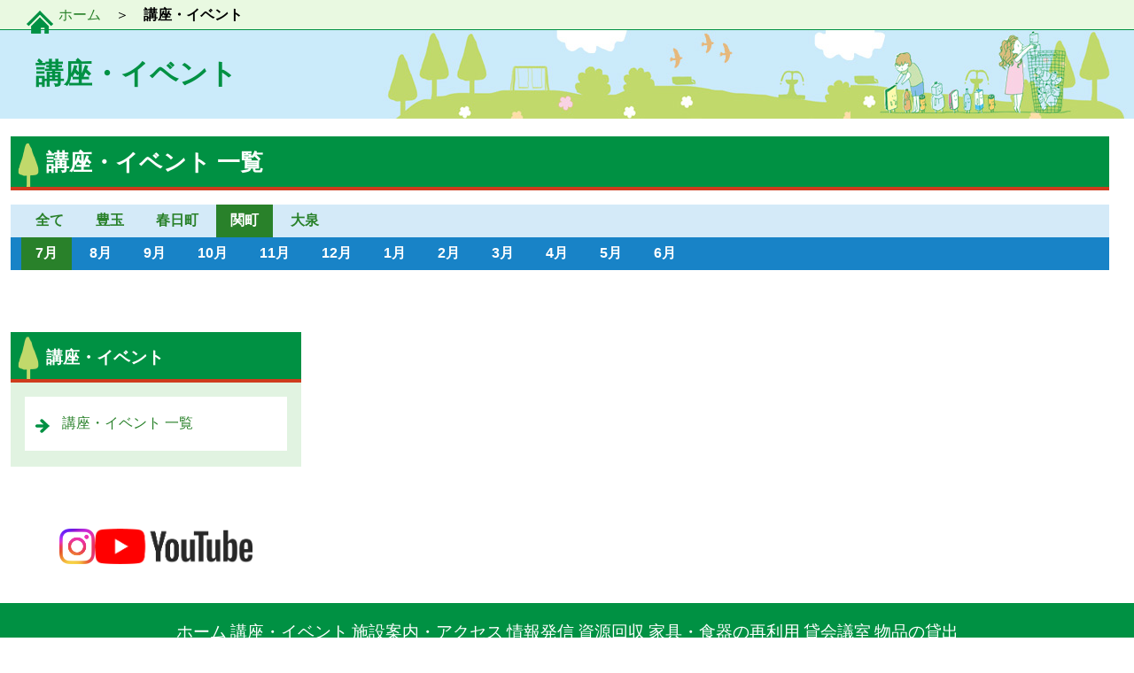

--- FILE ---
content_type: text/html
request_url: https://www.nerima-rc.jp/kouza/index.php?year=2023&month=7&recycle_center_id=3
body_size: 15554
content:

<!DOCTYPE html>
<html>
<head>
<meta charset="Shift_JIS">
<link rel="shortcut icon" href="/img_common/favicon.ico" >
<link rel="apple-touch-icon" href="/img_common/icon.png" />
<meta name="viewport" content="width=device-width, initial-scale=1, minimum-scale=1, maximum-scale=10, user-scalable=yes">
<meta name="description" content="練馬区立リサイクルセンターでは…" />
<meta name="keywords" content="練馬区,リサイクルセンター,リサイクル,回収" />
<title>講座・イベント｜練馬区立リサイクルセンター</title>
<link href="/2021/css/import.css" rel="stylesheet" type="text/css" media="all" />
<script src="https://ajax.googleapis.com/ajax/libs/jquery/1.9.0/jquery.min.js"></script>
<script type="text/javascript" src="/2021/js/jquery.cookie.js"></script>
<script type="text/javascript" src="/2021/js/jquery.textresizer.js"></script>
<script type="text/javascript">

jQuery(document).ready( function() {
	jQuery( "#textsize a" ).textresizer({
		target: "#contents",
		type: "cssClass",
		sizes: [ "f1", "f2", "f3" ]
	});
});

</script>
<script type="text/javascript" src="/2021/js/pt.js"></script>
<!-- Global site tag (gtag.js) - Google Analytics -->
<script async src="https://www.googletagmanager.com/gtag/js?id=UA-120793812-1"></script>
<script>
  window.dataLayer = window.dataLayer || [];
  function gtag()  gtag('js', new Date());

  gtag('config', 'UA-120793812-1');
</script>
</head>
<body>
<div id="fb-root"></div>

<script>(function(d, s, id) {
  var js, fjs = d.getElementsByTagName(s)[0];
  if (d.getElementById(id)) return;
  js = d.createElement(s); js.id = id;
  js.src = "//connect.facebook.net/ja_JP/all.js#xfbml=1&appId=495255203833851";
  fjs.parentNode.insertBefore(js, fjs);
}(document, 'script', 'facebook-jssdk'));</script>

<!--sp_head-->
<!--sp_head-->
<div class="sp_head_area">
<header class="header">
<div class="logo"><h1><a href="/"><img src="/2021/img_common/logo_nerima_recycle_center.png" alt="練馬区立リサイクルセンター"></a></h1></div>
<div class="sph_access"><a href="/access/index.html"><img src="/2021/img_common/sp_head_access.jpg" alt="アクセス"></a></div>
<!-- ハンバーガーメニュー部分 -->
<div class="drawer">
<!-- ハンバーガーメニューの表示・非表示を切り替えるチェックボックス -->
<input type="checkbox" id="drawer-check" class="drawer-hidden" >
<!-- ハンバーガーアイコン -->
<label for="drawer-check" class="drawer-open"><span></span></label>
<!-- メニュー -->
<nav class="drawer-content">
<div class="menu_sp_scroll">
<div class="menu_sphead">
<h1><a href="/"><img src="/2021/img_common/logo_nerima_recycle_center.png" alt="練馬区立リサイクルセンター"></a></h1>
<p>開館時間：9:00～17:00（施設の貸出は22:00まで）<br>
休館日：毎週水曜日　年末年始（12月29日～1月3日）（祝・休日は開館し、その直後の祝・休日ではない日に休館）</p>
</div>

<div class="menu_spmenu">

<div class="menu_spmenu_waku">
<h2><a href="/">ホーム</a></h2>
</div>
<!--spmenu-->
<div class="menu_spmenu_waku">
<h2><a href="/">講座イベント</a></h2>
<ul class="menu_spmenu_waku_list">
<li><a href="/kouza/index.php">月ごとの一覧</a></li>
<li><a href="/kouza/index.php?recycle_center_id=3">関町リサイクルセンター</a></li>
<li><a href="/kouza/index.php?recycle_center_id=2">春日町リサイクルセンター</a></li>
<li><a href="/kouza/index.php?recycle_center_id=1">豊玉リサイクルセンター</a></li>
<li><a href="/kouza/index.php?recycle_center_id=4">大泉リサイクルセンター</a></li>
</ul>
</div>
<!--spmenu-end-->
<!--spmenu-->
<div class="menu_spmenu_waku">
<h2><a href="/">施設案内</a></h2>
<ul class="menu_spmenu_waku_list">
<li><a href="/shisetsu/index.html">リサイクルセンターについて</a></li>
<li><a href="/shisetsu/sekimachi.html">関町リサイクルセンター</a></li>
<li><a href="/shisetsu/kasugacho.html">春日町リサイクルセンター</a></li>
<li><a href="/shisetsu/toyotama.html">豊玉リサイクルセンター</a></li>
<li><a href="/shisetsu/ooizumi.html">大泉リサイクルセンター</a></li>
</ul>
</div>
<!--spmenu-end-->
<!--spmenu-->
<div class="menu_spmenu_waku">
<h2><a href="/">情報発信</a></h2>
<ul class="menu_spmenu_waku_list">
<li><a href="/waza/index.html">地球温暖化</a></li>
<li><a href="/magazine/index.php">情報誌「ゆずりは」</a></li>
<li><a href="/eco/index.php">エコ情報</a></li>
<li><a href="/council/index.php">利用者アンケート</a></li>
</ul>
</div>
<!--spmenu-end-->
<!--spmenu-->
<div class="menu_spmenu_waku">
<h2><a href="/">資源回収</a></h2>
<ul class="menu_spmenu_waku_list">
<li><a href="/kaishu/index.html">回収しているもの</a></li>
</ul>
</div>
<!--spmenu-end-->
<!--spmenu-->
<div class="menu_spmenu_waku">
<h2><a href="/">家具・食器の再利用</a></h2>
<ul class="menu_spmenu_waku_list">
<li><a href="/kagu/index.html">家具・食器などの販売、提供</a></li>
<li><a href="/kagu/chuusenkagu.php">今月の抽選家具</a></li>
</ul>
</div>
<!--spmenu-end-->
<!--spmenu-->
<div class="menu_spmenu_waku">
<h2><a href="/">貸会議室</a></h2>
<ul class="menu_spmenu_waku_list">
<li><a href="/roomrental/index.php">施設の貸し出し</a></li>
</ul>
</div>
<!--spmenu-end-->
<!--spmenu-->
<div class="menu_spmenu_waku">
<h2><a href="/rental/index.html">物品の貸出</a></h2>
</div>
<!--spmenu-end-->
<!--spmenu-->
<div class="menu_spmenu_waku">
<h2><a href="/inquiry/index.php">お問合せフォーム</a></h2>
</div>
<!--spmenu-end-->
<!--spmenu-->
<div class="menu_spmenu_waku">
<h2><a href="#">その他</a></h2>
<ul class="menu_spmenu_waku_list">
<li><a href="/recruit/index.html">ボランティア募集</a></li>
<li><a href="/shiteikanri/index.html">指定管理者について</a></li>
<li><a href="/sitepolicy/index.html">サイトポリシー</a></li>
<li><a href="/sitemap/index.html">サイトマップ</a></li>
</ul>
</div>
<!--spmenu-end--> </div>
</div>
</nav>
</div>
</header>
</div>
<!--sp_head-end-->

<!--head-->
<header>
<div class="header_wrap">
<div id="header">
<div class="header1">
<h1><a href="/"><img src="/2021/img_common/logo_nerima_recycle_center.png" alt="練馬区立リサイクルセンター"></a></h1>
</div>
<div class="header2">
<p>開館時間：9:00～17:00（施設の貸出は22:00まで）<br>
休館日：毎週水曜日　年末年始（12月29日～1月3日）（祝・休日は開館し、その直後の祝・休日ではない日に休館）</p>
</div>
<div class="header3">
<ul id="textsize" class="list_textsize">
<li><a href="javascript:void(0)" class="f1">小</a></li>
<li><a href="javascript:void(0)" class="f2">中</a></li>
<li><a href="javascript:void(0)" class="f3">大</a></li>
</ul>
</div>
</div>
</div>
</header>
<!--head-end-->

<!--globalmenu-->
<div id="gmenu">
<div class="gmenu_area">
<ul class="gmenu_list menu">
<li><span class="gmenu_border1"><a href="/">ホーム</a></span></li>
<li class="menu__single"><span class="gmenu_border1"><a href="#">講座・イベント</a></span>
<ul class="menu__second-level">
<li><a href="/kouza/index.php">月ごとの一覧</a></li>
<li><a href="/kouza/index.php?recycle_center_id=3">関町リサイクルセンター</a></li>
<li><a href="/kouza/index.php?recycle_center_id=2">春日町リサイクルセンター</a></li>
<li><a href="/kouza/index.php?recycle_center_id=1">豊玉リサイクルセンター</a></li>
<li><a href="/kouza/index.php?recycle_center_id=4">大泉リサイクルセンター</a></li>
</ul>
</li>
<li class="menu__single"><span class="gmenu_border1"><a href="#">施設案内・アクセス</a></span>
<ul class="menu__second-level">
<li><a href="/shisetsu/index.html">リサイクルセンターについて</a></li>
<li><a href="/shisetsu/sekimachi.html">関町リサイクルセンター</a></li>
<li><a href="/shisetsu/kasugacho.html">春日町リサイクルセンター</a></li>
<li><a href="/shisetsu/toyotama.html">豊玉リサイクルセンター</a></li>
<li><a href="/shisetsu/ooizumi.html">大泉リサイクルセンター</a></li>
</ul>
</li>
<li class="menu__single"><span class="gmenu_border1"><a href="#">情報発信</a></span>
<ul class="menu__second-level">
<li><a href="/waza/index.html">地球温暖化</a></li>
<li><a href="/magazine/index.php">情報誌「ゆずりは」</a></li>
<li><a href="/eco/index.php">エコ情報</a></li>
<li><a href="/council/index.php">利用者アンケート</a></li>
</ul>
</li>
<li class="menu__single"><span class="gmenu_border1"><a href="#">資源回収</a></span>
<ul class="menu__second-level">
<li><a href="/kaishu/index.html">回収しているもの</a></li>
</ul>
</li>
<li class="menu__single"><span class="gmenu_border1"><a href="#">家具・食器の再利用</a></span>
<ul class="menu__second-level">
<li><a href="/kagu/index.html">家具・食器などの販売、提供</a></li>
<li><a href="/kagu/chuusenkagu.php">今月の抽選家具</a></li>
</ul>
</li>
<li class="menu__single"><span class="gmenu_border1"><a href="#">貸会議室</a></span>
<ul class="menu__second-level">
<li><a href="/roomrental/index.php">施設の貸し出し</a></li>
</ul>
</li>
<li class="menu__single"><span class="gmenu_border1"><a href="/rental/index.html">物品の貸出</a></span></li>
<li><span class="gmenu_border2"><a href="/inquiry/index.php">お問合せフォーム</a></span></li>
</ul>
</div>
</div>
<!--globalmenu-end--><!--globalmenu-end-->

<!--pankuzumenu-->
<div id="pankuzumenu">
<div class="pankuzumenu_area">
<ul class="pankuzu_list">
<li><a href="/">ホーム</a>　＞　<strong>講座・イベント</strong></li>
</ul>
</div>
</div>
<!--pankuzumenu-end-->

<!--pagetitleimages-->
<div id="page_title">
<div class="pagetitle1"><h2>講座・イベント</h2></div>
</div>
<!--pagetitleimages-end-->

<!--sp_submenu-->
<div id="sp_submenu">
<ul class="sp_submenu_list">
<li><a href="/kouza/index.php"><img src="/2021/img_common/sp_submenu_kouza_event.jpg" alt="講座・イベント情報"></a></li>
<li><a href="/kaishu/index.html"><img src="/2021/img_common/sp_submenu_shigenkaishu.jpg" alt="資源回収"></a></li>
<li><a href="/shisetsu/index.html"><img src="/2021/img_common/sp_submenu_shisetsuannai.jpg" alt="施設案内"></a></li>
<li><a href="/kagu/index.html"><img src="/2021/img_common/sp_submenu_kagushokki.jpg" alt="家具・食器の再利用"></a></li>
<li><a href="/waza/index.html"><img src="/img_common/sp_submenu_chikyuondanka.jpg" alt="地球温暖化"></a></li>
</ul>
</div>
<!--sp_submenu-end-->

<!--contents-->
<main>
<div id="contents">
<div class="common_column">
<article>
<section>
<div class="contents_area">
<h2>講座・イベント 一覧</h2>
<div class="contents_waku">

<div class="kouza_event_area">
<ul class="kouza_event_select1">
<li ><a href="/kouza/index.php">全て</a></li>
<li ><a href="/kouza/index.php?recycle_center_id=1">豊玉</a></li>
<li ><a href="/kouza/index.php?recycle_center_id=2">春日町</a></li>
<li class="select1"><a href="/kouza/index.php?recycle_center_id=3">関町</a></li>
<li ><a href="/kouza/index.php?recycle_center_id=4">大泉</a></li>
</ul>
<ul class="kouza_event_select2">
			<li class="select1"><a href="/kouza/index.php?year=2025&month=7&recycle_center_id=3">7月</a></li>
			<li ><a href="/kouza/index.php?year=2025&month=8&recycle_center_id=3">8月</a></li>
			<li ><a href="/kouza/index.php?year=2025&month=9&recycle_center_id=3">9月</a></li>
			<li ><a href="/kouza/index.php?year=2025&month=10&recycle_center_id=3">10月</a></li>
			<li ><a href="/kouza/index.php?year=2025&month=11&recycle_center_id=3">11月</a></li>
			<li ><a href="/kouza/index.php?year=2025&month=12&recycle_center_id=3">12月</a></li>
			<li ><a href="/kouza/index.php?year=2026&month=1&recycle_center_id=3">1月</a></li>
			<li ><a href="/kouza/index.php?year=2026&month=2&recycle_center_id=3">2月</a></li>
			<li ><a href="/kouza/index.php?year=2026&month=3&recycle_center_id=3">3月</a></li>
			<li ><a href="/kouza/index.php?year=2026&month=4&recycle_center_id=3">4月</a></li>
			<li ><a href="/kouza/index.php?year=2026&month=5&recycle_center_id=3">5月</a></li>
			<li ><a href="/kouza/index.php?year=2026&month=6&recycle_center_id=3">6月</a></li>
		<!--
  <li ><a href="/kouza/index.php?year=2023&month=1&recycle_center_id=3">1月</a></li>
  <li ><a href="/kouza/index.php?year=2023&month=2&recycle_center_id=3">2月</a></li>
  <li ><a href="/kouza/index.php?year=2023&month=3&recycle_center_id=3">3月</a></li>
  <li ><a href="/kouza/index.php?year=2023&month=4&recycle_center_id=3">4月</a></li>
  <li ><a href="/kouza/index.php?year=2023&month=5&recycle_center_id=3">5月</a></li>
  <li ><a href="/kouza/index.php?year=2023&month=6&recycle_center_id=3">6月</a></li>
  <li class="select1"><a href="/kouza/index.php?year=2023&month=7&recycle_center_id=3">7月</a></li>
  <li ><a href="/kouza/index.php?year=2023&month=8&recycle_center_id=3">8月</a></li>
  <li ><a href="/kouza/index.php?year=2023&month=9&recycle_center_id=3">9月</a></li>
  <li ><a href="/kouza/index.php?year=2023&month=10&recycle_center_id=3">10月</a></li>
  <li ><a href="/kouza/index.php?year=2023&month=11&recycle_center_id=3">11月</a></li>
  <li ><a href="/kouza/index.php?year=2023&month=12&recycle_center_id=3">12月</a></li>
-->
</ul>

<div class="kouza_event_list">
  
</div>

</div>
</div>
</div>
</section>
</article>
</div>

<div class="topcolumn3">
<article>
<section>
<div id="page_menu">
<h6>講座・イベント</h6>
<ul class="page_menu_list">
<li><a href="/kouza/index.php">講座・イベント 一覧</a></li>
</ul>
</div>
</section>
<section>
<div class="top_submenu">
<ul class="submenu_list">
<li><a href="/kouza/index.php"><img src="/2021/img_common/bn_kouza_event.jpg" alt="講座・イベント情報"></a></li>
<li><a href="/kaishu/index.html"><img src="/2021/img_common/bn_shigenkaishu.jpg" alt="資源回収"></a></li>
<li><a href="/shisetsu/index.html"><img src="/2021/img_common/bn_shisetsuannai.jpg" alt="施設案内"></a></li>
<li><a href="/kagu/index.html"><img src="/2021/img_common/bn_kagu_shokki.jpg" alt="家具・食器の再利用"></a></li>
<li><a href="/waza/index.html"><img src="/img_common/bn_chikyuondanka.jpg" alt="地球温暖化"></a></li>
</ul>
</div>
</section>
<section>
<div class="top_facebook">
<!-- Facebook Badge START -->

<script>(function(d, s, id) {
  var js, fjs = d.getElementsByTagName(s)[0];
  if (d.getElementById(id)) return;
  js = d.createElement(s); js.id = id;
  js.src = "//connect.facebook.net/ja_JP/all.js#xfbml=1";
  fjs.parentNode.insertBefore(js, fjs);
}(document, 'script', 'facebook-jssdk'));</script>
<div class="fb-like-box" data-href="http://www.facebook.com/NerimaReCycle.info" data-width="328" data-height="600" data-show-faces="false" data-stream="true" data-header="true"></div>
<!-- Facebook Badge END -->

</div>
<div class="top_banner">
<ul>
<li><a href="https://www.instagram.com/nerimakuriturecycle/" target="_blank"><img src="/img_common/instagram.png"
alt="Instagram"></a></li>
<li><a href="https://www.youtube.com/@%E7%B7%B4%E9%A6%AC%E5%8C%BA%E7%AB%8B%E3%83%AA%E3%82%B5%E3%82%A4%E3%82%AF%E3%83%AB%E3%82%BB%E3%83%B3%E3%82%BF%E3%83%BC-h5l" target="_blank"><img src="/img_common/youtube.png"
alt="YouTube"></a></li>
</ul>
</div>
</section>
</article>
</div>
</div>
</main>
<!--contents-end-->

<!--footer-->
<footer>
<div id="footer">
<div class="footer_area">
<ul class="footer_menu">
<li><a href="/">ホーム</a></li>
<li><a href="/kouza/index.php">講座・イベント</a></li>
<li><a href="/shisetsu/index.html">施設案内・アクセス</a></li>
<li><a href="/magazine/index.php">情報発信</a></li>
<li><a href="/kaishu/index.html">資源回収</a></li>
<li><a href="/kagu/index.html">家具・食器の再利用</a></li>
<li><a href="/roomrental/index.php">貸会議室</a></li>
<li><a href="/rental/index.html">物品の貸出</a></li>
</ul>
<ul class="footer_menu">
<li><a href="/recruit/index.html">ボランティア募集</a></li>
<li><a href="/inquiry/index.php">お問い合わせ</a></li>
<li><a href="/shiteikanri/index.html">指定管理者について</a></li>
<li><a href="/sitepolicy/index.html">サイトポリシー</a></li>
<li><a href="/sitemap/index.html">サイトマップ</a></li>
</ul>
</div>
</div>
<address>
Copyright &copy; Nerima City. All rights reserved.
</address>
</footer><!--footer-end-->

<p id="page-top"><a href="#header"><img src="/2021/img_common/pagetop.png" /></a></p>
</body>
</html>

--- FILE ---
content_type: text/css
request_url: https://www.nerima-rc.jp/2021/css/import.css
body_size: 127
content:
@import url(pc.css) screen and (min-width: 1280px);
@import url(tab.css) screen and (min-width: 768px) and (max-width:1280px);
@import url(sp.css) screen and (max-width: 768px);
@import url(print.css) print;

--- FILE ---
content_type: text/css
request_url: https://www.nerima-rc.jp/2021/css/pc.css
body_size: 27633
content:
@charset "utf-8";
html {
  font-size: 62.5%;
}
body {
  font-size: 1.6em;
  margin: 0;
  padding: 0;
  font-family: "游ゴシック", "Yu Gothic", "游ゴシック体", YuGothic, sans-serif;
}
.f1 {
  font-size: 100%
}
.f2 {
  font-size: 110%
}
.f3 {
  font-size: 120%
}
a:link {
  color: #29812a;
  text-decoration: none;
}
a:active {
  color: #29812a;
  text-decoration: none;
}
a:visited {
  color: #29812a;
  text-decoration: none;
}
a:hover {
  color: #cf3b1d;
  text-decoration: none;
}
.video {
  position: relative;
  width: 100%;
  padding-top: 56.25%;
}
.video iframe {
  position: absolute;
  top: 0;
  right: 0;
  width: 100% !important;
  height: 100% !important;
}
img {
  border-top-width: 0px;
  border-right-width: 0px;
  border-bottom-width: 0px;
  border-left-width: 0px;
  vertical-align: bottom;
  max-width: 100%;
  height: auto;
}
a img {
  -webkit-transition: 0.3s ease-in-out;
  -moz-transition: 0.3s ease-in-out;
  -o-transition: 0.3s ease-in-out;
  transition: 0.3s ease-in-out;
}
a:hover img {
  opacity: 0.4;
  filter: alpha(opacity=40);
}
.imgl {
  float: left;
  margin-right: 16px;
  margin-bottom: 16px;
}
.imgr {
  float: right;
  margin-left: 16px;
  margin-bottom: 16px;
}
form {
  margin: 0px;
  padding: 0px;
}
.clear {
  clear: both;
}
input {
  font-family: Arial, Helvetica, sans-serif;
  -moz-box-sizing: border-box;
  -webkit-box-sizing: border-box;
  box-sizing: border-box;
  font-size: 16px;
}
input {
  font-family: Arial, Helvetica, sans-serif;
  -moz-box-sizing: border-box;
  -webkit-box-sizing: border-box;
  box-sizing: border-box;
  font-size: 16px;
}
input[type="text"] {
  height: 40px;
  vertical-align: middle;
}
input[type="radio"], input[type="checkbox"] {
  -webkit-transform: scale(1.5);
  transform: scale(1.5);
  margin-right: 0.5em;
}
input[type=submit] {
  -webkit-appearance: none;
  border-radius: 0;
}
.formbutton {
  display: inline-block;
  border-radius: 3%; /* 角丸       */
  font-size: 25pt; /* 文字サイズ */
  text-align: center; /* 文字位置   */
  cursor: pointer; /* カーソル   */
  padding: 20px 53px; /* 余白       */
  background: #ff4d4d; /* 背景色     */
  color: #ffffff; /* 文字色     */
  line-height: 1em; /* 1行の高さ  */
  transition: .3s; /* なめらか変化 */
  border: 2px solid #ff4d4d; /* 枠の指定 */
}
.formbutton:hover {
  color: #ff4d4d; /* 背景色     */
  background: #ffffff; /* 文字色     */
}
select, textarea {
  font-size: 16px;
}
.red {
  color: red;
}
#page-top {
  position: fixed;
  bottom: 20px;
  right: 20px;
}
#page-top a {
  text-decoration: none;
  width: 100px;
  padding: 0px;
  text-align: center;
  display: block;
  border-radius: 5px;
}
#page-top a:hover {
  text-decoration: none;
}
/*sp menu*/
.sp_head_area {
  display: none;
}
.sp_head_area {}
.sp_head_area #header_sp {
  margin: 0px;
  padding-top: 10px;
  padding-right: 0px;
  padding-bottom: 0px;
  padding-left: 0px;
}
.sp_head_area #header_sp h1 {
  text-align: center;
  margin: 0px;
  padding-top: 0px;
  padding-right: 0px;
  padding-bottom: 10px;
  padding-left: 0px;
}
.sp_head_area #header_sp p {
  font-size: 12px;
  margin: 0px;
  text-align: center;
  padding-top: 0px;
  padding-right: 0px;
  padding-bottom: 10px;
  padding-left: 0px;
  color: #EC8026;
}
.sp_head_area #menu {
  width: 98%;
  background: #fff;
  display: none;
  top: 46px;
  z-index: 9999;
  border-top-width: 10px;
  border-top-style: solid;
  border-bottom-style: solid;
  border-top-color: #EC8026;
  border-bottom-width: 10px;
  border-bottom-color: #ED7E22;
  margin: 0px;
  padding-top: 0%;
  padding-right: 1%;
  padding-bottom: 1%;
  padding-left: 1%;
  position: relative;
}
.sp_head_area #menu h1 {
  text-align: center;
}
.sp_head_area #menu #gmenu_sp {
  margin: 10px;
  padding: 0px;
  border-top-width: 1px;
  border-top-style: dotted;
  border-top-color: #EF7D1D;
}
.sp_head_area #menu #gmenu_sp li {
  font-size: 14px;
  margin: 0px;
  border-bottom-width: 1px;
  border-bottom-style: dotted;
  border-bottom-color: #E9832E;
  padding-top: 5px;
  padding-right: 0px;
  padding-bottom: 5px;
  padding-left: 0px;
  list-style-type: none;
}
#button {
  width: 46px;
  height: 46px;
  display: block;
  position: absolute;
  position: fixed;
  top: 0px;
  left: 0px;
  z-index: 9999;
}
#button span {
  width: 24px;
  height: 2px;
  display: block;
  background: #696969;
  position: absolute;
  left: 9px;
  transition: all 0.4s;
  -webkit-transition: all 0.4s;
  -moz-transition: all 0.4s;
}
#button span:first-child {
  top: 15px;
}
#button span:nth-child(2) {
  margin-top: -1px;
  top: 50%;
}
#button span:last-child {
  bottom: 15px;
}
.header_wrap {
  width: 100%;
  padding: 0;
  margin: 0;
}
.header_wrap #header {
  max-width: 1240px;
  padding: 0;
  margin: 0 auto 0 auto;
  display: flex;
  justify-content: space-between;
}
.header_wrap #header .header1 {
  padding: 0;
  margin: 0;
}
.header_wrap #header .header1 h1 {
  padding: 13px 0 13px 0;
  margin: 0;
}
.header_wrap #header .header2 {
  padding: 0;
  margin: 0;
}
.header_wrap #header .header2 p {
  font-size: 0.9em;
  padding: 15px 0 0 0;
  margin: 0;
}
.header_wrap #header .header3 {
  padding: 0;
  margin: 0;
}
.header_wrap #header .header3 #textsize {
  display: flex;
  justify-content: space-between;
}
.header_wrap #header .header3 .list_textsize {
  margin: 0px;
  text-align: right;
  padding: 16px 0 0 0;
}
.header_wrap #header .header3 .list_textsize li {
  background-color: #29812a;
  color: #FFF;
  margin: 0 0 0 1px;
  padding: 0;
  list-style-type: none;
  font-weight: bold;
  display: inline-block;
  vertical-align: middle;
}
.header_wrap #header .header3 .list_textsize li a {
  color: #FFF;
  font-size: 1.4em;
  padding-top: 6px;
  padding-right: 10px;
  padding-bottom: 6px;
  padding-left: 10px;
  display: block;
}
.header_wrap #header .header3 .list_textsize li a:hover {
  background-color: #56c388;
}
#gmenu {
  padding: 0;
  margin: 0;
  background-color: #29812A;
}
#gmenu .gmenu_area {
  max-width: 1240px;
  padding: 0;
  margin: 0 auto 0 auto;
}
#gmenu .gmenu_area .gmenu_list {
  padding: 0;
  margin: 0;
  text-align: center;
  display: flex;
  justify-content: center;
}
#gmenu .gmenu_area .gmenu_list li {
  font-size: 1em;
  color: #fff;
  padding: 0;
  margin: 0;
  list-style: none;
}
#gmenu .gmenu_area .gmenu_list li a:link {
  color: #fff;
  text-decoration: none;
}
#gmenu .gmenu_area .gmenu_list li a:active {
  color: #fff;
  text-decoration: none;
}
#gmenu .gmenu_area .gmenu_list li a:visited {
  color: #fff;
  text-decoration: none;
}
#gmenu .gmenu_area .gmenu_list li a:hover {
  color: #fff;
  text-decoration: none;
  font-weight: bold;
}
#gmenu .gmenu_area .gmenu_list .gmenu_border1 {
  margin: 10px 0 10px 0;
  padding: 0 20px 0 20px;
  border-right: dotted 1px #fff;
  display: block;
}
#gmenu .gmenu_area .gmenu_list .gmenu_border2 {
  margin: 10px 0 10px 0;
  padding: 0 20px 0 20px;
  display: block;
}
.menu {
  position: relative;
}
.menu > li a {
  display: block;
}
ul.menu__second-level {
  visibility: hidden;
  opacity: 0;
  z-index: 1;
  padding: 0;
  margin: 0;
}
.menu > li:hover {
  background: #56c388;
  -webkit-transition: all .5s;
  transition: all .5s;
}
.menu__second-level li a {
  width: 200px;
  background: #fff;
  color: #29812a !important;
  border-bottom: 1px dotted #009143;
  padding: 10px;
  margin: 0;
  display: block;
  text-align: left !important;
}
.menu__second-level li a:hover {
  color: #fff !important;
  background: #56c388;
}
/* floatクリア */
.menu:before, .menu:after {
  content: " ";
  display: table;
}
.menu:after {
  clear: both;
}
.menu {
  *zoom: 1;
}
.menu > li.menu__single {
  position: relative;
}
li.menu__single ul.menu__second-level {
  position: absolute;
  top: 0px;
  width: 100%;
  -webkit-transition: all .2s ease;
  transition: all .2s ease;
}
li.menu__single:hover ul.menu__second-level {
  top: 47px;
  visibility: visible;
  opacity: 1;
}
#pankuzumenu {
  width: 100%;
  padding: 0;
  margin: 0;
  background-color: #e9f9e1;
  border-bottom: solid 1px #009143;
}
#pankuzumenu .pankuzumenu_area {
  max-width: 1240px;
  padding: 7px 0 5px 0;
  margin: 0 auto 0 auto;
}
#pankuzumenu .pankuzumenu_area .pankuzu_list {
  padding: 0 0 0 36px;
  margin: 0;
  position: relative;
}
.pankuzu_list li {
  list-style: none;
  padding: 0;
  margin: 4px 0 0 0;
  display: table-cell;
}
.pankuzu_list li:before {
  content: "";
  background: url("../img_common/icon_pankuzu_home.png") no-repeat;
  position: absolute;
  top: 5px;
  left: 0px;
  width: 32px;
  height: 32px;
  margin: 0;
  padding: 0;
}
#topslide_wrap {
  width: 100%;
  padding: 0;
  margin: 0;
}
#topslide_wrap .topslide {
  max-width: 1300px;
  padding: 0;
  margin: 0 auto 30px auto;
}
#sp_submenu {
  display: none;
}
#sp_submenu .sp_submenu_list {
  padding: 0;
  margin: 0;
  display: flex;
  flex-wrap: wrap;
  justify-content: center;
}
#sp_submenu .sp_submenu_list li {
  width: 20%;
  padding: 0;
  margin: 0;
  list-style: none;
}
#contents {
  width: 1240px;
  padding: 0;
  margin: 0 auto 0 auto;
  display: flex;
  justify-content: space-between;
}
#contents h2 {
  font-size: 1.4em;
  color: #fff;
  padding: 12px 0 10px 40px;
  margin: 0 0 16px 0;
  background: url("../img_common/midashi_bg.png");
  background-repeat: no-repeat;
  background-position: left;
  background-color: #009143;
  border-bottom: solid 4px #cf3b1d;
}
#contents .topcolumn1 {
  width: 328px;
  padding: 0;
  margin: 0;
}
#contents .topcolumn1 .top_kaisaiyoteikouza {
  padding: 0;
  margin: 0;
}
#contents .topcolumn1 .top_kaisaiyoteikouza .top_kk_area {
  padding: 0 0 20px 0;
  margin: 0 0 20px 0;
  border-bottom: dotted 1px #cf3b1d;
}
#contents .topcolumn1 .top_kaisaiyoteikouza .top_kk_area .top_kk_waku {
  padding: 0;
  margin: 0;
  display: flex;
  justify-content: space-between;
}
#contents .topcolumn1 .top_kaisaiyoteikouza .top_kk_area .top_kk_waku .top_kk_photo {
  padding: 0;
  margin: 0;
  width: 28%;
}
#contents .topcolumn1 .top_kaisaiyoteikouza .top_kk_area .top_kk_waku .top_kk_photo img {
  width: 100%;
  height: 80px;
  object-fit: cover;
}
#contents .topcolumn1 .top_kaisaiyoteikouza .top_kk_area .top_kk_waku .top_kk_text {
  padding: 0;
  margin: 0;
  width: 69%;
}
#contents .topcolumn1 .top_kaisaiyoteikouza .top_kk_area .top_kk_waku .top_kk_text p {
  font-size: 1em;
  text-align: left;
  padding: 0;
  margin: 0;
}
#contents .topcolumn1 .top_kaisaiyoteikouza .top_kk_bt {
  padding: 0 0 20px 0;
  margin: 0;
  text-align: right;
}
#contents .topcolumn1 .top_kaisaiyoteikouza .top_kk_bt li {
  padding: 0;
  margin: 0;
  list-style: none;
  color: #fff;
}
#contents .topcolumn1 .top_kaisaiyoteikouza .top_kk_bt li a {
  color: #fff;
}
.kouza_detail_title {
  position: relative;
}
.kouza_detail_title h2 {
padding: 10px 220px 10px 40px!important;
}
.kouza_detail_icon1 {
  top: 3px;
  right: 5px;
  position: absolute;
  width: 50px;
}
.kouza_detail_icon2 {
  top: 3px;
  right: 58px;
  position: absolute;
  width: 50px;
}
.kouza_detail_icon3 {
  top: 3px;
  right: 112px;
  position: absolute;
  width: 50px;
}
.kouza_detail_icon4 {
  top: 3px;
  right: 166px;
  position: absolute;
  width: 50px;
}
#contents .topcolumn2 {
  width: 560px;
  padding: 0;
  margin: 0;
}
#contents .topcolumn2 .top_oshirase {
  padding: 0;
  margin: 0 0 20px 0;
}
#contents .topcolumn2 .top_oshirase .top_oshirase_scroll {
  height: 250px;
  overflow: hidden;
  overflow-y: scroll;
}
#contents .topcolumn2 .top_oshirase .top_oshirase_area {
  padding: 0 0 20px 0;
  margin: 0 0 20px 0;
  border-bottom: dotted 1px #cf3b1d;
}
#contents .topcolumn2 .top_oshirase .top_oshirase_area .top_oshirase_waku {
  padding: 0;
  margin: 0;
  display: flex;
  justify-content: space-between;
}
#contents .topcolumn2 .top_oshirase .top_oshirase_area .top_oshirase_waku p {
  font-size: 1em;
  padding: 0;
  margin: 0;
}
#contents .topcolumn2 .top_oshirase .top_oshirase_area .top_oshirase_waku .top_oshirase_center {
  width: 20%;
  padding: 0;
  margin: 0;
}
#contents .topcolumn2 .top_oshirase .top_oshirase_area .top_oshirase_waku .top_oshirase_date {
  width: 25%;
  padding: 0;
  margin: 0;
}
#contents .topcolumn2 .top_oshirase .top_oshirase_area .top_oshirase_waku .top_oshirase_text {
  width: 54%;
  padding: 0;
  margin: 0;
}
#contents .topcolumn2 .top_topics {}
#contents .topcolumn2 .top_topics .top_topics_scroll .top_topics_area {
  display: flex;
  justify-content: space-between;
  padding: 0 0 20px 0;
  margin: 0 0 20px 0;
  border-bottom: dotted 1px #cf3b1d;
}
#contents .topcolumn2 .top_topics .top_topics_scroll .top_topics_area .top_topics_photo {
  width: 26%;
  padding: 0;
  margin: 0;
}
#contents .topcolumn2 .top_topics .top_topics_scroll .top_topics_area .top_topics_photo img {
  width: 100%;
  height: 130px;
  object-fit: cover;
}
#contents .topcolumn2 .top_topics .top_topics_scroll .top_topics_area .top_topics_text {
  width: 71%;
  padding: 0;
  margin: 0;
}
#contents .topcolumn2 .top_topics .top_topics_scroll .top_topics_area .top_topics_text .top_topics_center_date {
  display: flex;
  justify-content: space-between;
  padding: 0;
  margin: 0 0 6px 0;
}
#contents .topcolumn2 .top_topics .top_topics_scroll .top_topics_area .top_topics_text h3 {
  font-size: 1.2em;
  padding: 0;
  margin: 0;
}
#contents .topcolumn2 .top_topics .top_topics_scroll .top_topics_area .top_topics_text p {
  font-size: 1em;
  padding: 0;
  margin: 0;
}
#contents .topcolumn2 .top_topics .top_topics_scroll .top_topics_area .top_topics_text .top_topics_date {
  padding: 0;
  margin: 0;
  list-style: none;
}
#contents .topcolumn3 {
  width: 328px;
  padding: 0;
  margin: 0;
}
#contents .topcolumn3 .top_submenu {
  padding: 0;
  margin: 0;
}
#contents .topcolumn3 .top_submenu .submenu_list {
  padding: 0;
  margin: 0;
}
#contents .topcolumn3 .top_submenu .submenu_list li {
  padding: 0;
  margin: 0 0 8px 0;
  list-style: none;
}
#contents .topcolumn3 .top_submenu .top_facebook {
  padding: 0;
  margin: 0;
}
#footer {
  width: 100%;
  padding: 0;
  margin: 0 0 1px 0;
  background-color: #009143;
}
#footer .footer_area {
  max-width: 1300px;
  padding: 38px 0 28px 0;
  margin: 0 auto 0 auto;
}
#footer .footer_area .footer_menu {
  padding: 0;
  margin: 0 0 10px 0;
  text-align: center;
}
#footer .footer_area .footer_menu li {
  font-size: 1.2em;
  color: #fff;
  padding: 0;
  margin: 0 10px 0 10px;
  list-style: none;
  display: inline;
}
#footer .footer_area .footer_menu li a:link {
  color: #fff;
  text-decoration: none;
}
#footer .footer_area .footer_menu li a:active {
  color: #fff;
  text-decoration: none;
}
#footer .footer_area .footer_menu li a:visited {
  color: #fff;
  text-decoration: none;
}
#footer .footer_area .footer_menu li a:hover {
  color: #ffff66;
  text-decoration: none;
  font-weight: bold;
}
address {
  width: 100%;
  font-size: 1em;
  font-style: normal;
  text-align: center;
  color: #fff;
  background-color: #cf3b1d;
  padding: 20px 0 60px 0;
}
.bt_kaisaiyotei {
  padding: 0;
  margin: 0;
  text-align: right;
}
.bt_oshirase {
  padding: 0;
  margin: 0;
  text-align: left;
}
.bt_topics {
  padding: 0;
  margin: 0;
  text-align: left;
  display: flex;
  justify-content: space-between;
}
.bt1 {
  width: 100px;
  text-align: center;
  background-color: #1c87cb;
  color: #FFF;
  margin-left: 1px;
  margin-right: 0px;
  list-style-type: none;
  font-size: 14px;
  font-weight: bold;
  display: inline;
  vertical-align: middle;
  padding-top: 3px;
  padding-right: 0px;
  padding-bottom: 3px;
  padding-left: 0px;
  display: inline-block;
}
.bt1 a {
  color: #FFF;
  font-size: 14px;
}
.bt2 {
  width: 100px;
  text-align: center;
  background-color: #6caa13;
  color: #FFF;
  margin-left: 1px;
  margin-right: 0px;
  list-style-type: none;
  font-size: 14px;
  font-weight: bold;
  display: inline;
  vertical-align: middle;
  padding-top: 3px;
  padding-right: 0px;
  padding-bottom: 3px;
  padding-left: 0px;
  display: inline-block;
}
.bt2 a {
  color: #FFF;
  font-size: 14px;
}
.bt3 {
  width: 100px;
  text-align: center;
  background-color: #f75a0b;
  color: #FFF;
  margin-left: 1px;
  margin-right: 0px;
  list-style-type: none;
  font-size: 14px;
  font-weight: bold;
  display: inline;
  vertical-align: middle;
  padding-top: 3px;
  padding-right: 0px;
  padding-bottom: 3px;
  padding-left: 0px;
  display: inline-block;
}
.bt3 a {
  color: #FFF;
  font-size: 14px;
}
.bt4 {
  width: 100px;
  text-align: center;
  background-color: #a19d54;
  color: #FFF;
  margin-left: 1px;
  margin-right: 0px;
  list-style-type: none;
  font-size: 14px;
  font-weight: bold;
  display: inline;
  vertical-align: middle;
  padding-top: 3px;
  padding-right: 0px;
  padding-bottom: 3px;
  padding-left: 0px;
  display: inline-block;
}
.bt4 a {
  color: #FFF;
  font-size: 14px;
}
.bt5 {
  width: 100px;
  text-align: center;
  background-color: #32cfa5;
  color: #FFF;
  margin-left: 1px;
  margin-right: 0px;
  list-style-type: none;
  font-size: 14px;
  font-weight: bold;
  display: inline;
  vertical-align: middle;
  padding-top: 3px;
  padding-right: 0px;
  padding-bottom: 3px;
  padding-left: 0px;
  display: inline-block;
}
.bt5 a {
  color: #FFF;
  font-size: 14px;
}
.bt6 {
  width: 100px;
  text-align: center;
  background-color: #7083ba;
  color: #FFF;
  margin-left: 1px;
  margin-right: 0px;
  list-style-type: none;
  font-size: 14px;
  font-weight: bold;
  display: inline;
  vertical-align: middle;
  padding-top: 3px;
  padding-right: 0px;
  padding-bottom: 3px;
  padding-left: 0px;
  display: inline-block;
}
.bt6 a {
  color: #FFF;
  font-size: 14px;
}
#page_title {
  width: 100%;
  padding: 0;
  margin: 0 0 20px 0;
  background-color: #CBEBFA;
}
#page_title .pagetitle1 {
  width: 1300px;
  height: 100px;
  padding: 0;
  margin: 0 auto 0 auto;
  background-image: url("../img_common/page_title.jpg");
  background-repeat: no-repeat;
}
#page_title .pagetitle1 h2 {
  max-width: 1300px;
  font-size: 2em;
  color: #009143;
  padding: 26px 0 0 60px;
  margin: 0;
}
#page_menu {
  padding: 0 0 10px 0;
  margin: 0 0 20px 0;
  background-color: #e1f3e1;
}
#page_menu h6 {
  font-size: 1.2em;
  color: #fff;
  padding: 16px 0 11px 40px;
  margin: 0 0 16px 0;
  background: url("../img_common/midashi_bg.png");
  background-repeat: no-repeat;
  background-position: left;
  background-color: #009143;
  border-bottom: solid 4px #cf3b1d;
}
#page_menu .page_menu_list {
  padding: 12px;
  margin: 16px 16px 8px 16px;
  background-color: #fff;
}
#page_menu .page_menu_list li {
  list-style: none;
  padding: 0 0 0 30px;
  margin: 8px 0 8px 0;
  position: relative;
}
#page_menu .page_menu_list li:before {
  content: "";
  background: url("../img_common/icon_sp_menu2.png") no-repeat;
  position: absolute;
  width: 30px;
  height: 30px;
  top: 5px;
  left: 0;
  margin: 0;
  padding: 0;
}
#contents .common_column {
  width: 880px;
  padding: 0;
  margin: 0;
}
#contents .common_column .contents_area {
  padding: 0;
  margin: 0;
}
#contents .common_column .contents_area p {
  font-size: 1em;
  line-height: 2em;
  padding: 0 0 16px 0;
  margin: 0;
}
#contents .common_column .contents_area h2 {
  font-size: 1.4em;
  color: #fff;
  padding: 12px 0 10px 40px;
  margin: 0 0 16px 0;
  background: url("../img_common/midashi_bg.png");
  background-repeat: no-repeat;
  background-position: left;
  background-color: #009143;
  border-bottom: solid 4px #cf3b1d;
}
#contents .common_column .contents_area h3 {
  font-size: 1.2em;
  color: #009143;
  padding: 10px 0 5px 40px;
  margin: 0 0 16px 0;
  background: url("../img_common/midashi_bg2.png");
  background-repeat: no-repeat;
  background-position: left;
  background-color: #E1F3E1;
  border-bottom: solid 4px #009143;
  clear: both;
}
#contents .common_column .contents_area .list1 {
  padding: 0;
  margin: 0 0 20px 1.2em;
}
#contents .common_column .contents_area .list1 li {
  list-style: none;
  padding: 0;
  margin: 0 0 20px 0;
  position: relative;
  line-height: 1.6em;
  text-indent: 1.6em;
}
#contents .common_column .contents_area .list1 li:before {
  position: absolute;
  top: 4px;
  left: 0;
  content: "";
  display: inline-block;
  width: 1em;
  height: 1em;
  background: url("../img_common/icon1.png") no-repeat;
  background-size: contain;
}
.table1 {
  padding: 16px 0 0 0;
  margin: 0;
}
.table1 table {
  border-right: 1px solid #ccc;
  border-bottom: 1px solid #ccc;
  padding: 0;
  margin: 0 0 20px 0;
}
.table1 th {
  border-left: 1px solid #ccc;
  border-top: 1px solid #ccc;
  padding: 14px;
  background-color: #f5f5f5;
  max-width: 180px;
}
.table1 td {
  border-left: 1px solid #ccc;
  border-top: 1px solid #ccc;
  padding: 14px;
}
.bt_center {
  text-align: center;
}
.bt_center a {
  color: #fff;
}
.btn-icon1 {
  display: inline-block;
  max-width: 260px;
  text-align: left;
  background-color: #ff4d4d;
  font-size: 1.4em;
  color: #FFF;
  text-decoration: none;
  font-weight: bold;
  padding: 8px 16px 8px 16px;
  position: relative;
}
.btn-icon1:hover {
  opacity: 0.8;
}
#contents .common_column .contents_area .contents_waku {
  padding: 0;
  margin: 0 0 50px 0;
}
#contents .common_column .contents_area .contents_waku2 {
  width: 100%;
  padding: 0;
  margin: 0 0 50px 0;
  display: flex;
  justify-content: space-between;
}
#contents .common_column .contents_area .contents_waku2 .contents_waku2_left {
  padding: 0;
  margin: 0;
  width: 30%;
}
#contents .common_column .contents_area .contents_waku2 .contents_waku2_right {
  padding: 0;
  margin: 0;
  width: 68%;
}
#contents .common_column .contents_area .contents_waku table {
margin: 0 0 20px 0;
border-top: solid 1px #ccc;
border-left: solid 1px #ccc;
}
#contents .common_column .contents_area .contents_waku th {
padding: 12px;
text-align: left;
border-bottom: solid 1px #ccc;
border-right: solid 1px #ccc;
background-color: #f5f5f5;
}
#contents .common_column .contents_area .contents_waku td {
padding: 12px;
text-align: left;
border-bottom: solid 1px #ccc;
border-right: solid 1px #ccc;
}
.kagu_name {
  font-size: 2em;
  font-weight: bold;
}
.kagu_price {
  font-size: 1.6em;
  color: red;
  text-align: right;
}
.kagu_table {
  border-right: 1px solid #ccc;
  border-bottom: 1px solid #ccc;
}
.kagu_table th {
  border-left: 1px solid #ccc;
  border-top: 1px solid #ccc;
  padding: 14px;
  background-color: #f5f5f5;
  width: 100px;
}
.kagu_table td {
  border-left: 1px solid #ccc;
  border-top: 1px solid #ccc;
  padding: 14px;
}
.yuzuriha_no {
  width: 100%;
  padding: 0;
  margin: 0 0 50px 0;
  display: flex;
  flex-wrap: wrap;
}
.yuzuriha_no a {
  width: 20%;
  display: block;
}
.yuzuriha_no .yuzuriha_no_waku {
  padding: 16px 12px;
  margin: 1%;
  text-align: center;
  background-color: #f6f6f6;
}
.yuzuriha_no .yuzuriha_no_waku img {
  width: 40%;
}
.yuzuriha_no .yuzuriha_no_waku .yuzuriha_no_title {
  font-size: 0.9em;
  line-height: 1.4em;
  padding: 10px 0 0 0;
  margin: 0;
}
.yuzuriha_no .yuzuriha_no_waku .yuzuriha_no_date {
  font-size: 0.8em;
  padding: 0;
  margin: 0;
}
.inquiry_form {
  padding: 16px 0 0 0;
  margin: 0;
}
.inquiry_form table {
  border-right: 1px solid #ccc;
  border-bottom: 1px solid #ccc;
  padding: 0;
  margin: 0 0 20px 0;
}
.inquiry_form th {
  border-left: 1px solid #ccc;
  border-top: 1px solid #ccc;
  padding: 14px;
  background-color: #f5f5f5;
  width: 220px;
}
.inquiry_form td {
  border-left: 1px solid #ccc;
  border-top: 1px solid #ccc;
  padding: 14px;
}
.inquiry_form .inquiry_form_pdf {
  padding: 12px;
  margin: 0;
  background-color: #fff;
}
.inquiry_form .inquiry_form_pdf li {
  list-style: none;
  padding: 0 0 0 30px;
  margin: 8px 0 8px 0;
  position: relative;
}
.inquiry_form .inquiry_form_pdf li:before {
  content: "";
  background: url("../img_common/icon_sp_menu2.png") no-repeat;
  position: absolute;
  width: 30px;
  height: 30px;
  top: 5px;
  left: 0;
  margin: 0;
  padding: 0;
}
.kojin_check {
  font-size: 1.4em;
  padding: 10px 0 30px 0;
  margin: 0;
  text-align: center;
}
.kojin_check input[type=checkbox] {
  width: 20px;
  height: 20px;
  -moz-transform: scale(1.4);
  -webkit-transform: scale(1.4);
  transform: scale(1.4);
}
.kouza_event_area {
  padding: 0;
  margin: 0;
}
.kouza_event_area .kouza_event_select1 {
  padding: 0 12px;
  margin: 0;
  background-color: #d4eaf8;
}
.kouza_event_area .kouza_event_select1 li {
  list-style: none;
  display: inline-block;
  padding: 0;
  margin: 0;
  font-weight: bold;
}
.kouza_event_area .kouza_event_select1 li a {
  list-style: none;
  display: inline-block;
  padding: 8px 16px;
  margin: 0;
  font-weight: bold;
}
.kouza_event_area .kouza_event_select1 li a:hover {
  color: #fff;
  background-color: #1883c7;
  display: block;
}
.kouza_event_area .select1 {
  color: #fff;
  background-color: #29812a;
}
.kouza_event_area .select1 a {
  color: #fff;
}
.kouza_event_area .kouza_event_select2 {
  padding: 0 12px;
  margin: 0 0 20px 0;
  background-color: #1883c7;
}
.kouza_event_area .kouza_event_select2 li {
  list-style: none;
  display: inline-block;
  padding: 0;
  margin: 0;
  font-weight: bold;
}
.kouza_event_area .kouza_event_select2 li a {
  list-style: none;
  display: inline-block;
  padding: 8px 16px;
  margin: 0;
  font-weight: bold;
  color: #fff;
}
.kouza_event_area .kouza_event_select2 li a:hover {
  color: #1883c7;
  display: block;
  background-color: #fff;
}
.kouza_event_area .kouza_event_list {
  padding: 0;
  margin: 0;
  display: flex;
  flex-wrap: wrap;
  justify-content: space-between;
  align-items: stretch;
}
.kouza_event_area .kouza_event_list .kouza_event_waku {
  width: 48%;
  padding: 0;
  margin: 0 0 20px 0;
  border: solid 4px #009143
}
.kouza_event_area .kouza_event_list .kouza_event_waku .kouza_event_date {
  width: 100%;
  padding: 0;
  margin: 0;
  display: flex;
  justify-content: space-between;
}
.kouza_event_area .kouza_event_list .kouza_event_waku .kouza_event_date h3 {
  width: 70%;
  padding: 0 0 4px 0;
  margin: 0;
  border-bottom: none !important;
}
.kouza_event_area .kouza_event_list .kouza_event_waku .kouza_event_date .kouza_event_center {
  width: 30%;
  padding: 8px 0 0 0;
  margin: 0;
  font-size: 1.2em;
  text-align: center;
  font-weight: bold;
  height: 38px;
}
.center_kasugacho {
  background-color: #f85a0c;
  color: #fff;
}
.center_oizumi {
  background-color: #1c87cb;
  color: #fff;
}
.center_sekimachi {
  background-color: #009143;
  color: #fff;
}
.center_toyotama {
  background-color: #eb48de;
  color: #fff;
}
.center_sogo {
  background-color: #a29d54;
  color: #fff;
}
.kouza_event_area .kouza_event_waku h4 {
  font-size: 1.4em;
  padding: 0 16px;
  margin: 0;
}
.kouza_event_area .kouza_event_waku h4 img {
  width: 120px;
  height: 100%;
  object-fit: cover;
}
.kouza_event_area .kouza_event_waku p {
  font-size: 1em;
  padding: 16px !important;
  margin: 0;
}
.eco_no {
  padding: 0;
  margin: 0;
}
.pager {
  padding: 20px 6px 20px 6px;
  margin: 0;
  text-align: center;
  background-color: #f6f6f6;
}
.pager li {
  padding: 0;
  margin: 0 5px 0 5px;
  list-style: none;
  display: inline-block;
}
.pager li a {
  padding: 0 8px 0 8px;
  display: block;
}
.pager li a:hover {
  color: #fff;
  background-color: #29812A;
  padding: 0 8px 0 8px;
}
.contents_area .contents_waku .sitemap {
padding: 0;
margin: 0;
display:flex;
flex-wrap:wrap;
justify-content: space-between;
align-items: stretch;
}
.contents_area .contents_waku .sitemap .sitemap_waku {
width: 49%;
padding: 0;
margin: 0;
}
.top_banner {
  padding: 2em 0;
}
.top_banner ul {
  display: flex;
  justify-content: center;
  align-items: center;
  gap: 24px;
  padding: 0;
  margin: 0;
  list-style: none;
}
.top_banner li img {
  display: block;
  height: 40px;
  width: auto;
}

--- FILE ---
content_type: text/css
request_url: https://www.nerima-rc.jp/2021/css/tab.css
body_size: 30098
content:
@charset "utf-8";
html {
  font-size: 62.5%;
}
body {
  font-size: 1.6em;
  margin: 0;
  padding: 0;
  font-family: "游ゴシック", "Yu Gothic", "游ゴシック体", YuGothic, sans-serif;
}
.f1 {
  font-size: 100%
}
.f2 {
  font-size: 110%
}
.f3 {
  font-size: 120%
}
a:link {
  color: #29812a;
  text-decoration: none;
}
a:active {
  color: #29812a;
  text-decoration: none;
}
a:visited {
  color: #29812a;
  text-decoration: none;
}
a:hover {
  color: #cf3b1d;
  text-decoration: none;
}
.video {
  position: relative;
  width: 100%;
  padding-top: 56.25%;
}
.video iframe {
  position: absolute;
  top: 0;
  right: 0;
  width: 100% !important;
  height: 100% !important;
}
img {
  border-top-width: 0px;
  border-right-width: 0px;
  border-bottom-width: 0px;
  border-left-width: 0px;
  vertical-align: bottom;
  max-width: 100%;
  height: auto;
}
a img {
  -webkit-transition: 0.3s ease-in-out;
  -moz-transition: 0.3s ease-in-out;
  -o-transition: 0.3s ease-in-out;
  transition: 0.3s ease-in-out;
}
a:hover img {
  opacity: 0.4;
  filter: alpha(opacity=40);
}
.imgl {
  float: left;
  margin-right: 16px;
  margin-bottom: 16px;
}
.imgr {
  float: right;
  margin-left: 16px;
  margin-bottom: 16px;
}
form {
  margin: 0px;
  padding: 0px;
}
.clear {
  clear: both;
}
input {
  font-family: Arial, Helvetica, sans-serif;
  -moz-box-sizing: border-box;
  -webkit-box-sizing: border-box;
  box-sizing: border-box;
  font-size: 16px;
}
input {
  font-family: Arial, Helvetica, sans-serif;
  -moz-box-sizing: border-box;
  -webkit-box-sizing: border-box;
  box-sizing: border-box;
  font-size: 16px;
}
input[type="text"] {
  height: 40px;
  vertical-align: middle;
}
input[type="radio"], input[type="checkbox"] {
  -webkit-transform: scale(1.5);
  transform: scale(1.5);
  margin-right: 0.5em;
}
input[type=submit] {
  -webkit-appearance: none;
  border-radius: 0;
}
.formbutton {
  display: inline-block;
  border-radius: 3%; /* 角丸       */
  font-size: 25pt; /* 文字サイズ */
  text-align: center; /* 文字位置   */
  cursor: pointer; /* カーソル   */
  padding: 25px 53px; /* 余白       */
  background: #ff4d4d; /* 背景色     */
  color: #ffffff; /* 文字色     */
  line-height: 1em; /* 1行の高さ  */
  transition: .3s; /* なめらか変化 */
  border: 2px solid #ff4d4d; /* 枠の指定 */
}
.formbutton:hover {
  color: #ff4d4d; /* 背景色     */
  background: #ffffff; /* 文字色     */
}
select, textarea {
  font-size: 16px;
}
.red {
  color: red;
}
#page-top {
  position: fixed;
  bottom: 20px;
  right: 20px;
}
#page-top a {
  text-decoration: none;
  width: 100px;
  padding: 0px;
  text-align: center;
  display: block;
  border-radius: 5px;
}
#page-top a:hover {
  text-decoration: none;
}
/*sp menu*/
.sp_head_area {
  padding: 0;
  margin: 0;
  border-top: solid 4px #009143;
}
.header {
  display: flex;
  padding: 0;
  margin: 0;
  background: #fff;
}
.logo {
  padding: 0;
  margin: 0;
  flex: 1;
  align-items: center;
  align-items: left;
}
.logo h1 {
  padding: 0;
  margin: 10px 0 0 10px;
}
.logo h1 img {
  width: 180px;
}
.sph_access {
  width: 60px;
}
/* チェックボックスは非表示に */
.drawer-hidden {
  display: none;
}
.drawer {
  width: 60px;
}
/* ハンバーガーアイコンの設置スペース */
.drawer-open {
  display: flex;
  height: 60px;
  width: 60px;
  justify-content: center;
  align-items: center;
  position: relative;
  z-index: 100; /* 重なり順を一番上に */
  cursor: pointer;
  background-color: #009143;
}
/* ハンバーガーメニューのアイコン */
.drawer-open span, .drawer-open span:before, .drawer-open span:after {
  content: '';
  display: block;
  height: 3px;
  width: 25px;
  border-radius: 3px;
  background: #fff;
  transition: 0.5s;
  position: absolute;
}
/* 三本線のうち一番上の棒の位置調整 */
.drawer-open span:before {
  bottom: 8px;
}
/* 三本線のうち一番下の棒の位置調整 */
.drawer-open span:after {
  top: 8px;
}
/* アイコンがクリックされたら真ん中の線を透明にする */
#drawer-check:checked ~ .drawer-open span {
  background: rgba(255, 255, 255, 0);
}
/* アイコンがクリックされたらアイコンが×印になように上下の線を回転 */
#drawer-check:checked ~ .drawer-open span::before {
  bottom: 0;
  transform: rotate(45deg);
}
#drawer-check:checked ~ .drawer-open span::after {
  top: 0;
  transform: rotate(-45deg);
}
/* メニューのデザイン*/
.drawer-content {
  width: 100%;
  height: 100%;
  position: fixed;
  top: 0;
  left: 100%; /* メニューを画面の外に飛ばす */
  z-index: 99;
  background: #fff;
  transition: .5s;
  overflow-x: hidden;
  overflow-y: hidden;
}
.drawer-content .menu_sp_scroll {
  margin: 0;
  padding: 0;
  height: 100%;
  overflow-y: scroll;
}
.drawer-content .menu_sphead {
  padding: 20px 20px 0 20px;
  margin: 0px;
}
.drawer-content .menu_sphead p {
  font-size: 1em;
  padding: 0;
  margin: 10px 0;
}
.drawer-content .menu_sphead h1 {
  padding: 0px;
  margin: 0px;
}
.drawer-content .menu_sphead h2:before {
  content: "";
  background: url("../img_common/icon_pankuzu_home.png") no-repeat;
  position: absolute;
  bottom: -11px;
  left: 0px;
  width: 32px;
  height: 32px;
  margin: 0;
  padding: 0;
}
.drawer-content .menu_spmenu {
  padding: 5px 20px 20px 20px;
  margin: 0 10px 0 10px;
  border: solid 6px #009143;
  border-radius: 6px 6px;
}
.drawer-content .menu_spmenu .menu_spmenu_waku {
  padding: 5px 0 10px 0;
  margin: 0;
  border-bottom: dotted 1px #009143;
}
.drawer-content .menu_spmenu .menu_spmenu_waku h2 {
  line-height: 1.4em;
  ext-indent: 0.3em;
  padding: 0;
  margin: 10px 0 10px 0;
  position: relative;
}
.drawer-content .menu_spmenu .menu_spmenu_waku h2:before {
  content: "";
  background: url("../img_common/icon_sp_menu1.png") no-repeat;
  position: absolute;
  width: 32px;
  height: 32px;
  bottom: -14;
  left: 0;
  margin: 0;
  padding: 0;
}
.drawer-content .menu_spmenu .menu_spmenu_waku h2 a {
  padding: 0;
  margin: 0 0 0 36px;
}
.drawer-content .menu_spmenu .menu_spmenu_waku .menu_spmenu_waku_list {
  width: 98%;
  margin: 0 auto 0 auto;
  padding: 0;
  display: flex;
  flex-wrap: wrap;
}
.drawer-content .menu_spmenu .menu_spmenu_waku .menu_spmenu_waku_list li {
  width: 27%;
  font-size: 1.2em;
  line-height: 1em;
  text-indent: 0;
  text-align: left !important;
  margin: 0 0 14px 0;
  padding: 0 0 0 5%;
  list-style: none;
  display: inline-block;
  position: relative;
}
.drawer-content .menu_spmenu .menu_spmenu_waku .menu_spmenu_waku_list li:before {
  content: "";
  background: url("../img_common/icon_sp_menu2.png") no-repeat;
  position: absolute;
  width: 16px;
  height: 16px;
  top: 0;
  left: 0;
  margin: 0;
  padding: 0;
}
.drawer-content .menu_spmenu .menu_spmenu_waku .menu_spmenu_waku_list li a {
  padding: 0;
  margin: 0;
}
/* アイコンがクリックされたらメニューを表示 */
#drawer-check:checked ~ .drawer-content {
  left: 0; /* メニューを画面に入れる */
}
.header_wrap {
  display: none;
}
.header_wrap #header {
  max-width: 1240px;
  padding: 0;
  margin: 0 auto 0 auto;
  display: flex;
  justify-content: space-between;
}
.header_wrap #header .header1 {
  padding: 0;
  margin: 0;
}
.header_wrap #header .header1 h1 {
  padding: 13px 0 13px 0;
  margin: 0;
}
.header_wrap #header .header2 {
  padding: 0;
  margin: 0;
}
.header_wrap #header .header2 p {
  font-size: 0.9em;
  padding: 15px 0 0 0;
  margin: 0;
}
.header_wrap #header .header3 {
  padding: 0;
  margin: 0;
}
.header_wrap #header .header3 #textsize {
  display: flex;
  justify-content: space-between;
}
.header_wrap #header .header3 .list_textsize {
  margin: 0px;
  text-align: right;
  padding: 16px 0 0 0;
}
.header_wrap #header .header3 .list_textsize li {
  background-color: #29812a;
  color: #FFF;
  margin: 0 0 0 1px;
  padding: 0;
  list-style-type: none;
  font-weight: bold;
  display: inline-block;
  vertical-align: middle;
}
.header_wrap #header .header3 .list_textsize li a {
  color: #FFF;
  font-size: 1.4em;
  padding-top: 6px;
  padding-right: 10px;
  padding-bottom: 6px;
  padding-left: 10px;
  display: block;
}
.header_wrap #header .header3 .list_textsize li a:hover {
  background-color: #56c388;
}
#gmenu {
  display: none;
}
#gmenu .gmenu_area {
  max-width: 1240px;
  padding: 0;
  margin: 0 auto 0 auto;
}
#gmenu .gmenu_area .gmenu_list {
  padding: 0;
  margin: 0;
  text-align: center;
  display: flex;
  justify-content: center;
}
#gmenu .gmenu_area .gmenu_list li {
  font-size: 1em;
  color: #fff;
  padding: 0;
  margin: 0;
  list-style: none;
}
#gmenu .gmenu_area .gmenu_list li a:link {
  color: #fff;
  text-decoration: none;
}
#gmenu .gmenu_area .gmenu_list li a:active {
  color: #fff;
  text-decoration: none;
}
#gmenu .gmenu_area .gmenu_list li a:visited {
  color: #fff;
  text-decoration: none;
}
#gmenu .gmenu_area .gmenu_list li a:hover {
  color: #fff;
  text-decoration: none;
  font-weight: bold;
}
#gmenu .gmenu_area .gmenu_list .gmenu_border1 {
  margin: 10px 0 10px 0;
  padding: 0 20px 0 20px;
  border-right: dotted 1px #fff;
  display: block;
}
#gmenu .gmenu_area .gmenu_list .gmenu_border2 {
  margin: 10px 0 10px 0;
  padding: 0 20px 0 20px;
  display: block;
}
.menu {
  position: relative;
}
.menu > li a {
  display: block;
}
ul.menu__second-level {
  visibility: hidden;
  opacity: 0;
  z-index: 1;
  padding: 0;
  margin: 0;
}
.menu > li:hover {
  background: #56c388;
  -webkit-transition: all .5s;
  transition: all .5s;
}
.menu__second-level li a {
  width: 200px;
  background: #fff;
  color: #29812a !important;
  border-bottom: 1px dotted #009143;
  padding: 10px;
  margin: 0;
  display: block;
  text-align: left !important;
}
.menu__second-level li a:hover {
  color: #fff !important;
  background: #56c388;
}
/* floatクリア */
.menu:before, .menu:after {
  content: " ";
  display: table;
}
.menu:after {
  clear: both;
}
.menu {
  *zoom: 1;
}
.menu > li.menu__single {
  position: relative;
}
li.menu__single ul.menu__second-level {
  position: absolute;
  top: 0px;
  width: 100%;
  -webkit-transition: all .2s ease;
  transition: all .2s ease;
}
li.menu__single:hover ul.menu__second-level {
  top: 47px;
  visibility: visible;
  opacity: 1;
}
#pankuzumenu {
  width: 100%;
  padding: 0;
  margin: 0;
  background-color: #e9f9e1;
  border-bottom: solid 1px #009143;
}
#pankuzumenu .pankuzumenu_area {
  padding: 5px 0 5px 0;
  margin: 0 auto 0 auto;
}
#pankuzumenu .pankuzumenu_area .pankuzu_list {
  padding: 2px 10px 0 36px;
  margin: 0 0 0 10px;
  position: relative;
}
.pankuzu_list li {
  list-style: none;
  padding: 0;
  margin: 4px 0 0 0;
  display: table-cell;
}
.pankuzu_list li:before {
  content: "";
  background: url("../img_common/icon_pankuzu_home.png") no-repeat;
  position: absolute;
  top: 7px;
  left: 0px;
  width: 32px;
  height: 32px;
  margin: 0;
  padding: 0;
}
#topslide_wrap {
  width: 100%;
  padding: 0;
  margin: 0;
}
#topslide_wrap .topslide {
  padding: 0;
  margin: 0;
  text-align: center;
}
#topslide_wrap .topslide img {
  width: 100%;
  height: auto;
}
#sp_submenu {
  padding: 0;
  margin: 0;
}
#sp_submenu .sp_submenu_list {
  padding: 0;
  margin: 0;
  display: flex;
  flex-wrap: wrap;
  justify-content: center;
}
#sp_submenu .sp_submenu_list li {
  width: 20%;
  padding: 0;
  margin: 0;
  list-style: none;
}
#sp_submenu .sp_submenu_list li img {
  width: 100%;
  height: auto;
}
#contents {
  padding: 0;
  margin: 12px 10px 0 12px;
  display: flex;
  flex-direction: column;
}
#contents h2 {
  font-size: 1.4em;
  color: #fff;
  padding: 12px 0 10px 40px;
  margin: 0 0 16px 0;
  background: url("../img_common/midashi_bg.png");
  background-repeat: no-repeat;
  background-position: left;
  background-color: #009143;
  border-bottom: solid 4px #cf3b1d;
}
#contents .topcolumn1 {
  order: 2;
  padding: 0;
  margin: 0;
}
#contents .topcolumn1 .top_kaisaiyoteikouza {
  padding: 0;
  margin: 0;
}
#contents .topcolumn1 .top_kaisaiyoteikouza .top_kk_area {
  padding: 0 0 20px 0;
  margin: 0 0 20px 0;
  border-bottom: dotted 1px #cf3b1d;
}
#contents .topcolumn1 .top_kaisaiyoteikouza .top_kk_area .top_kk_waku {
  padding: 0;
  margin: 0;
  display: flex;
  justify-content: space-between;
}
#contents .topcolumn1 .top_kaisaiyoteikouza .top_kk_area .top_kk_waku .top_kk_photo {
  padding: 0;
  margin: 0;
  width: 24%;
}
#contents .topcolumn1 .top_kaisaiyoteikouza .top_kk_area .top_kk_waku .top_kk_photo img {
  width: 100%;
  height: 200px;
  object-fit: cover;
}
#contents .topcolumn1 .top_kaisaiyoteikouza .top_kk_area .top_kk_waku .top_kk_text {
  padding: 0;
  margin: 0;
  width: 73%;
}
#contents .topcolumn1 .top_kaisaiyoteikouza .top_kk_area .top_kk_waku .top_kk_text p {
  font-size: 1.6em;
  text-align: left;
  padding: 0;
  margin: 0;
}
#contents .topcolumn1 .top_kaisaiyoteikouza .top_kk_bt {
  padding: 0 0 40px 0;
  margin: 0;
  text-align: right;
}
#contents .topcolumn1 .top_kaisaiyoteikouza .top_kk_bt li {
  padding: 0;
  margin: 0;
  list-style: none;
  color: #fff;
}
#contents .topcolumn1 .top_kaisaiyoteikouza .top_kk_bt li a {
  color: #fff;
}
.kouza_detail_title {
  position: relative;
}
.kouza_detail_title h2 {
padding: 10px 280px 10px 40px!important;
}
.kouza_detail_icon1 {
  top: 0px;
  right: 10px;
  position: absolute;
}
.kouza_detail_icon2 {
  top: 0px;
  right: 74px;
  position: absolute;
}
.kouza_detail_icon3 {
  top: 0px;
  right: 140px;
  position: absolute;
}
.kouza_detail_icon4 {
  top: 0px;
  right: 204px;
  position: absolute;
}
#contents .topcolumn2 {
  order: 1;
  padding: 0;
  margin: 0;
}
#contents .topcolumn2 .top_oshirase {
  padding: 0;
  margin: 0 0 20px 0;
}
#contents .topcolumn2 .top_oshirase .top_oshirase_scroll {
  height: 250px;
  overflow: hidden;
  overflow-y: scroll;
}
#contents .topcolumn2 .top_oshirase .top_oshirase_area {
  padding: 0 0 20px 0;
  margin: 0 0 20px 0;
  border-bottom: dotted 1px #cf3b1d;
}
#contents .topcolumn2 .top_oshirase .top_oshirase_area .top_oshirase_waku {
  padding: 0;
  margin: 0;
  display: flex;
  justify-content: space-between;
}
#contents .topcolumn2 .top_oshirase .top_oshirase_area .top_oshirase_waku p {
  font-size: 1.3em;
  padding: 0;
  margin: 0;
}
#contents .topcolumn2 .top_oshirase .top_oshirase_area .top_oshirase_waku .top_oshirase_center {
  width: 20%;
  padding: 0;
  margin: 0;
}
#contents .topcolumn2 .top_oshirase .top_oshirase_area .top_oshirase_waku .top_oshirase_date {
  width: 27%;
  padding: 0;
  margin: 0;
}
#contents .topcolumn2 .top_oshirase .top_oshirase_area .top_oshirase_waku .top_oshirase_text {
  width: 53%;
  padding: 0;
  margin: 0;
}
#contents .topcolumn2 .top_topics {
  order: 2;
}
#contents .topcolumn2 .top_topics .top_topics_scroll .top_topics_area {
  display: flex;
  justify-content: space-between;
  padding: 0 0 20px 0;
  margin: 0 0 20px 0;
  border-bottom: dotted 1px #cf3b1d;
}
#contents .topcolumn2 .top_topics .top_topics_scroll .top_topics_area .top_topics_photo {
  width: 24%;
  padding: 0;
  margin: 0;
}
#contents .topcolumn2 .top_topics .top_topics_scroll .top_topics_area .top_topics_photo img {
  width: 100%;
  height: 200px;
  object-fit: cover;
}
#contents .topcolumn2 .top_topics .top_topics_scroll .top_topics_area .top_topics_text {
  width: 74%;
  padding: 0;
  margin: 0;
}
#contents .topcolumn2 .top_topics .top_topics_scroll .top_topics_area .top_topics_text .top_topics_center_date {
  display: flex;
  justify-content: space-between;
  padding: 0;
  margin: 0 0 12px 0;
}
#contents .topcolumn2 .top_topics .top_topics_scroll .top_topics_area .top_topics_text h3 {
  font-size: 1.8em;
  padding: 0;
  margin: 0 0 8px 0;
}
#contents .topcolumn2 .top_topics .top_topics_scroll .top_topics_area .top_topics_text p {
  font-size: 1.4em;
  padding: 0;
  margin: 0;
}
#contents .topcolumn2 .top_topics .top_topics_scroll .top_topics_area .top_topics_text .top_topics_date {
  padding: 0;
  margin: 0;
  list-style: none;
}
#contents .topcolumn3 {
  order: 3;
  padding: 0;
  margin: 0;
}
#contents .topcolumn3 .top_submenu {
  display: none;
}
#contents .topcolumn3 .top_submenu .submenu_list {
  padding: 0;
  margin: 0;
}
#contents .topcolumn3 .top_submenu .submenu_list li {
  padding: 0;
  margin: 0 0 8px 0;
  list-style: none;
}
#contents .topcolumn3 .top_submenu .top_facebook {
  padding: 0;
  margin: 0;
}
#footer {
  width: 100%;
  padding: 0;
  margin: 12px 0 1px 0;
  background-color: #009143;
}
#footer .footer_area {
  padding: 20px 0 20px 0;
  margin: 0 auto 0 auto;
}
#footer .footer_area .footer_menu {
  padding: 0 30px 0 30px;
  margin: 0 0 10px 0;
}
#footer .footer_area .footer_menu li {
  font-size: 1.2em;
  color: #fff;
  padding: 0;
  margin: 14px 0 14px 0;
  list-style: none;
}
#footer .footer_area .footer_menu li a:link {
  color: #fff;
  text-decoration: none;
}
#footer .footer_area .footer_menu li a:active {
  color: #fff;
  text-decoration: none;
}
#footer .footer_area .footer_menu li a:visited {
  color: #fff;
  text-decoration: none;
}
#footer .footer_area .footer_menu li a:hover {
  color: #ffff66;
  text-decoration: none;
  font-weight: bold;
}
address {
  width: 100%;
  font-size: 0.8em;
  font-style: normal;
  text-align: center;
  color: #fff;
  background-color: #cf3b1d;
  padding: 20px 0 60px 0;
}
.bt_kaisaiyotei {
  padding: 0;
  margin: 0;
  text-align: right;
}
.bt_oshirase {
  padding: 0;
  margin: 0;
  text-align: left;
}
.bt_topics {
  padding: 0;
  margin: 0;
  text-align: left;
  display: flex;
  justify-content: space-between;
}
.bt1 {
  width: 130px;
  text-align: center;
  background-color: #1c87cb;
  color: #FFF;
  margin-left: 1px;
  margin-right: 0px;
  list-style-type: none;
  font-size: 1.2em;
  font-weight: bold;
  display: inline;
  vertical-align: middle;
  padding-top: 3px;
  padding-right: 0px;
  padding-bottom: 3px;
  padding-left: 0px;
  display: inline-block;
}
.bt1 a {
  color: #FFF;
}
.bt2 {
  width: 130px;
  text-align: center;
  background-color: #6caa13;
  color: #FFF;
  margin-left: 1px;
  margin-right: 0px;
  list-style-type: none;
  font-size: 1.2em;
  font-weight: bold;
  display: inline;
  vertical-align: middle;
  padding-top: 3px;
  padding-right: 0px;
  padding-bottom: 3px;
  padding-left: 0px;
  display: inline-block;
}
.bt2 a {
  color: #FFF;
}
.bt3 {
  width: 100px;
  text-align: center;
  background-color: #f75a0b;
  color: #FFF;
  margin-left: 1px;
  margin-right: 0px;
  list-style-type: none;
  font-size: 1.2em;
  font-weight: bold;
  display: inline;
  vertical-align: middle;
  padding-top: 3px;
  padding-right: 0px;
  padding-bottom: 3px;
  padding-left: 0px;
  display: inline-block;
}
.bt3 a {
  color: #FFF;
  font-size: 14px;
}
.bt4 {
  width: 100px;
  text-align: center;
  background-color: #a19d54;
  color: #FFF;
  margin-left: 1px;
  margin-right: 0px;
  list-style-type: none;
  font-size: 1.2em;
  font-weight: bold;
  display: inline;
  vertical-align: middle;
  padding-top: 3px;
  padding-right: 0px;
  padding-bottom: 3px;
  padding-left: 0px;
  display: inline-block;
}
.bt4 a {
  color: #FFF;
  font-size: 14px;
}
.bt5 {
  width: 100px;
  text-align: center;
  background-color: #32cfa5;
  color: #FFF;
  margin-left: 1px;
  margin-right: 0px;
  list-style-type: none;
  font-size: 1.2em;
  font-weight: bold;
  display: inline;
  vertical-align: middle;
  padding-top: 3px;
  padding-right: 0px;
  padding-bottom: 3px;
  padding-left: 0px;
  display: inline-block;
}
.bt5 a {
  color: #FFF;
  font-size: 14px;
}
.bt6 {
  width: 100px;
  text-align: center;
  background-color: #7083ba;
  color: #FFF;
  margin-left: 1px;
  margin-right: 0px;
  list-style-type: none;
  font-size: 1.2em;
  font-weight: bold;
  display: inline;
  vertical-align: middle;
  padding-top: 3px;
  padding-right: 0px;
  padding-bottom: 3px;
  padding-left: 0px;
  display: inline-block;
}
.bt6 a {
  color: #FFF;
  font-size: 14px;
}
#page_title {
  width: 100%;
  padding: 0;
  margin: 0 0 20px 0;
  background-color: #CBEBFA;
  display: table;
}
#page_title .pagetitle1 {
  max-width: 1300px;
  height: 100px;
  padding: 0;
  margin: 0 auto 0 auto;
  background-image: url("../img_common/page_title.jpg");
  background-repeat: no-repeat;
  display: table-cell;
  vertical-align: middle;
}
#page_title .pagetitle1 h2 {
  max-width: 1300px;
  font-size: 2em;
  color: #009143;
  padding: 0 0 0 40px;
  margin: 0;
}
#page_menu {
  padding: 0 0 10px 0;
  margin: 0 0 20px 0;
  background-color: #e1f3e1;
}
#page_menu h6 {
  font-size: 1.2em;
  color: #fff;
  padding: 16px 0 11px 40px;
  margin: 0 0 16px 0;
  background: url("../img_common/midashi_bg.png");
  background-repeat: no-repeat;
  background-position: left;
  background-color: #009143;
  border-bottom: solid 4px #cf3b1d;
}
#page_menu .page_menu_list {
  padding: 12px;
  margin: 16px 16px 8px 16px;
  background-color: #fff;
}
#page_menu .page_menu_list li {
  list-style: none;
  padding: 0 0 0 30px;
  margin: 8px 0 8px 0;
  position: relative;
}
#page_menu .page_menu_list li:before {
  content: "";
  background: url("../img_common/icon_sp_menu2.png") no-repeat;
  position: absolute;
  width: 30px;
  height: 30px;
  top: 5px;
  left: 0;
  margin: 0;
  padding: 0;
}
#contents .common_column {
  width: 100%;
  padding: 0;
  margin: 0;
}
#contents .common_column .contents_area {
  padding: 0;
  margin: 0;
}
#contents .common_column .contents_area p {
  font-size: 1em;
  line-height: 2em;
  padding: 0 0 16px 0;
  margin: 0;
}
#contents .common_column .contents_area h2 {
  font-size: 1.6em;
  color: #fff;
  padding: 12px 0 10px 40px;
  margin: 0 0 16px 0;
  background: url("../img_common/midashi_bg.png");
  background-repeat: no-repeat;
  background-position: left;
  background-color: #009143;
  border-bottom: solid 4px #cf3b1d;
}
#contents .common_column .contents_area h3 {
  font-size: 1.2em;
  color: #009143;
  padding: 10px 0 5px 40px;
  margin: 0 0 16px 0;
  background: url("../img_common/midashi_bg2.png");
  background-repeat: no-repeat;
  background-position: left;
  background-color: #E1F3E1;
  border-bottom: solid 4px #009143;
  clear: both;
}
#contents .common_column .contents_area .list1 {
  padding: 0;
  margin: 0 0 0 1.2em;
}
#contents .common_column .contents_area .list1 li {
  list-style: none;
  padding: 0;
  margin: 0 0 20px 0;
  position: relative;
  line-height: 1.6em;
  text-indent: 1.6em;
  word-break: break-all;
}
#contents .common_column .contents_area .list1 li:before {
  position: absolute;
  top: 4px;
  left: 0;
  content: "";
  display: inline-block;
  width: 1em;
  height: 1em;
  background: url("../img_common/icon1.png") no-repeat;
  background-size: contain;
}
.table1 {
  padding: 16px 0 0 0;
  margin: 0;
}
.table1 table {
  border-right: 1px solid #ccc;
  border-bottom: 1px solid #ccc;
  padding: 0;
  margin: 0 0 20px 0;
}
.table1 th {
  border-left: 1px solid #ccc;
  border-top: 1px solid #ccc;
  padding: 14px;
  background-color: #f5f5f5;
  max-width: 180px;
}
.table1 td {
  border-left: 1px solid #ccc;
  border-top: 1px solid #ccc;
  padding: 14px;
}
.bt_center {
  text-align: center;
}
.bt_center a {
  color: #fff;
}
.btn-icon1 {
  display: inline-block;
  max-width: 260px;
  text-align: left;
  background-color: #ff4d4d;
  font-size: 1.4em;
  color: #FFF;
  text-decoration: none;
  font-weight: bold;
  padding: 8px 16px 8px 16px;
  position: relative;
}
.btn-icon1:hover {
  opacity: 0.8;
}
#contents .common_column .contents_area .contents_waku {
  padding: 0;
  margin: 0 0 50px 0;
}
#contents .common_column .contents_area .contents_waku {
  padding: 0;
  margin: 0 0 50px 0;
}
#contents .common_column .contents_area .contents_waku2 {
  width: 100%;
  padding: 0;
  margin: 0 0 50px 0;
  display: flex;
  justify-content: space-between;
}
#contents .common_column .contents_area .contents_waku2 .contents_waku2_left {
  padding: 0;
  margin: 0;
  width: 30%;
}
#contents .common_column .contents_area .contents_waku2 .contents_waku2_right {
  padding: 0;
  margin: 0;
  width: 68%;
}
#contents .common_column .contents_area .contents_waku table {
margin: 0 0 20px 0;
border-top: solid 1px #ccc;
border-left: solid 1px #ccc;
}
#contents .common_column .contents_area .contents_waku th {
padding: 12px;
text-align: left;
border-bottom: solid 1px #ccc;
border-right: solid 1px #ccc;
background-color: #f5f5f5;
}
#contents .common_column .contents_area .contents_waku td {
padding: 12px;
text-align: left;
border-bottom: solid 1px #ccc;
border-right: solid 1px #ccc;
}
.kagu_name {
  font-size: 2em;
  font-weight: bold;
}
.kagu_price {
  font-size: 1.6em;
  color: red;
  text-align: right;
}
.kagu_table {
  border-right: 1px solid #ccc;
  border-bottom: 1px solid #ccc;
}
.kagu_table th {
  border-left: 1px solid #ccc;
  border-top: 1px solid #ccc;
  padding: 14px;
  background-color: #f5f5f5;
  width: 100px;
}
.kagu_table td {
  border-left: 1px solid #ccc;
  border-top: 1px solid #ccc;
  padding: 14px;
}
.yuzuriha_no {
  width: 100%;
  padding: 0;
  margin: 0 0 50px 0;
  display: flex;
  flex-wrap: wrap;
}
.yuzuriha_no a {
  width: 25%;
  display: block;
}
.yuzuriha_no .yuzuriha_no_waku {
  padding: 16px 12px;
  margin: 1%;
  text-align: center;
  background-color: #f6f6f6;
}
.yuzuriha_no .yuzuriha_no_waku img {
  width: 40%;
}
.yuzuriha_no .yuzuriha_no_waku .yuzuriha_no_title {
  font-size: 1.1em;
  line-height: 1.4em;
  padding: 10px 0 0 0;
  margin: 0;
}
.yuzuriha_no .yuzuriha_no_waku .yuzuriha_no_date {
  font-size: 0.8em;
  padding: 0;
  margin: 0;
}
.inquiry_form {
  padding: 16px 0 0 0;
  margin: 0;
}
.inquiry_form table {
  border-right: 1px solid #ccc;
  border-bottom: 1px solid #ccc;
  padding: 0;
  margin: 0 0 20px 0;
}
.inquiry_form th {
  border-left: 1px solid #ccc;
  border-top: 1px solid #ccc;
  padding: 14px;
  background-color: #f5f5f5;
  width: 220px;
}
.inquiry_form td {
  border-left: 1px solid #ccc;
  border-top: 1px solid #ccc;
  padding: 14px;
}
.inquiry_form .inquiry_form_pdf {
  padding: 12px;
  margin: 0;
  background-color: #fff;
}
.inquiry_form .inquiry_form_pdf li {
  list-style: none;
  padding: 0 0 0 30px;
  margin: 8px 0 8px 0;
  position: relative;
}
.inquiry_form .inquiry_form_pdf li:before {
  content: "";
  background: url("../img_common/icon_sp_menu2.png") no-repeat;
  position: absolute;
  width: 30px;
  height: 30px;
  top: 5px;
  left: 0;
  margin: 0;
  padding: 0;
}
.kojin_check {
  font-size: 1.4em;
  padding: 10px 0 30px 0;
  margin: 0;
  text-align: center;
}
.kojin_check input[type=checkbox] {
  width: 20px;
  height: 20px;
  -moz-transform: scale(1.4);
  -webkit-transform: scale(1.4);
  transform: scale(1.4);
}
.kouza_event_area {
  padding: 0;
  margin: 0;
}
.kouza_event_area .kouza_event_select1 {
  padding: 0 12px;
  margin: 0;
  background-color: #d4eaf8;
}
.kouza_event_area .kouza_event_select1 li {
  list-style: none;
  display: inline-block;
  padding: 0;
  margin: 0;
  font-weight: bold;
}
.kouza_event_area .kouza_event_select1 li a {
  list-style: none;
  display: inline-block;
  padding: 8px 16px;
  margin: 0;
  font-weight: bold;
}
.kouza_event_area .kouza_event_select1 li a:hover {
  color: #fff;
  background-color: #1883c7;
  display: block;
}
.kouza_event_area .select1 {
  color: #fff;
  background-color: #29812a;
}
.kouza_event_area .select1 a {
  color: #fff;
}
.kouza_event_area .kouza_event_select2 {
  padding: 0 12px;
  margin: 0 0 20px 0;
  background-color: #1883c7;
}
.kouza_event_area .kouza_event_select2 li {
  list-style: none;
  display: inline-block;
  padding: 0;
  margin: 0;
  font-weight: bold;
}
.kouza_event_area .kouza_event_select2 li a {
  list-style: none;
  display: inline-block;
  padding: 8px 16px;
  margin: 0;
  font-weight: bold;
  color: #fff;
}
.kouza_event_area .kouza_event_select2 li a:hover {
  color: #1883c7;
  display: block;
  background-color: #fff;
}
.kouza_event_area .kouza_event_list {
  padding: 0;
  margin: 0;
  display: flex;
  flex-wrap: wrap;
  justify-content: space-between;
  align-items: stretch;
}
.kouza_event_area .kouza_event_list .kouza_event_waku {
  width: 48%;
  padding: 0;
  margin: 0 0 20px 0;
  border: solid 4px #009143
}
.kouza_event_area .kouza_event_list .kouza_event_waku .kouza_event_date {
  width: 100%;
  padding: 0;
  margin: 0;
  display: flex;
  justify-content: space-between;
}
.kouza_event_area .kouza_event_list .kouza_event_waku .kouza_event_date h3 {
  width: 70%;
  padding: 0 0 4px 0;
  margin: 0;
  border-bottom: none !important;
}
.kouza_event_area .kouza_event_list .kouza_event_waku .kouza_event_date .kouza_event_center {
  width: 30%;
  padding: 8px 0 0 0;
  margin: 0;
  font-size: 1.2em;
  text-align: center;
  font-weight: bold;
  height: 38px;
}
.center_kasugacho {
  background-color: #f85a0c;
  color: #fff;
}
.center_oizumi {
  background-color: #1c87cb;
  color: #fff;
}
.center_sekimachi {
  background-color: #009143;
  color: #fff;
}
.center_toyotama {
  background-color: #eb48de;
  color: #fff;
}
.center_sogo {
  background-color: #a29d54;
  color: #fff;
}
.kouza_event_area .kouza_event_waku h4 {
  font-size: 1.4em;
  padding: 0 16px;
  margin: 0;
}
.kouza_event_area .kouza_event_waku h4 img {
  width: 120px;
  height: 100%;
  object-fit: cover;
}
.kouza_event_area .kouza_event_waku p {
  font-size: 1em;
  padding: 16px !important;
  margin: 0;
}
.eco_no {
  padding: 0;
  margin: 0;
}
.pager {
  padding: 20px 6px 20px 6px;
  margin: 0;
  text-align: center;
  background-color: #f6f6f6;
}
.pager li {
  padding: 0;
  margin: 0 5px 0 5px;
  list-style: none;
  display: inline-block;
}
.pager li a {
  padding: 0 8px 0 8px;
  display: block;
}
.pager li a:hover {
  color: #fff;
  background-color: #29812A;
  padding: 0 8px 0 8px;
}
.contents_area .contents_waku .sitemap {
padding: 0;
margin: 0;
display:flex;
flex-wrap:wrap;
justify-content: space-between;
align-items: stretch;
}
.contents_area .contents_waku .sitemap .sitemap_waku {
width: 49%;
padding: 0;
margin: 0;
}
.top_banner {
  padding: 2em 0;
}
.top_banner ul {
  display: flex;
  justify-content: center;
  align-items: center;
  gap: 30px;
  padding: 0;
  margin: 0;
  list-style: none;
}
.top_banner li img {
  display: block;
  height: 40px;
  width: auto;
}